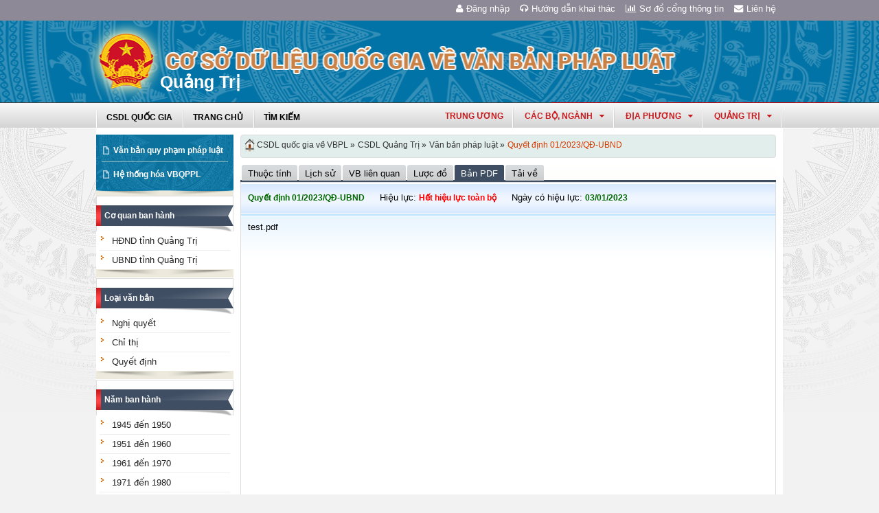

--- FILE ---
content_type: text/html; charset=utf-8
request_url: https://vbpl.vn/quangtri/Pages/vbpq-van-ban-goc.aspx?ItemID=158560
body_size: 14456
content:
<!--Timer:00:00:00.0220389==UrlControls:\VBQPPL_UserControls\Publishing_22\uc_Menu.ascx.wpLoadUserControls_EnVi -->
<!--Timer:00:00:00.0022067==UrlControls:\VBQPPL_UserControls\Publishing_22\uc_menuNambanhanh.ascx.wpLoadUserControls_EnVi -->
<!--Timer:00:00:00.0027310==UrlControls:\VBQPPL_UserControls\Publishing_22\uc_DanhMuc.ascx.wpLoadUserControls_EnVi -->
<!--Timer:00:00:00.0041490==UrlControls:\VBQPPL_UserControls\Publishing_22\uc_ViewVanBanGoc.ascx.wpLoadUserControls_EnVi -->

<!DOCTYPE html >
<html lang="en" class="sb-init" dir="ltr">
    <head><meta http-equiv="X-UA-Compatible" content="IE=8" /><meta http-equiv="X-UA-Compatible" content="IE=edge" /><meta name="ProgId" content="SharePoint.WebPartPage.Document" /><meta name="WebPartPageExpansion" content="full" /><meta name="GENERATOR" content="Microsoft SharePoint" /><meta http-equiv="Content-type" content="text/html; charset=utf-8" /><meta http-equiv="Expires" content="0" />
        <title>
	
                Quảng Trị
            
</title>
        <!--MS-->
        <!--ME	-->
        
        <link rel="stylesheet" type="text/css" href="/_layouts/15/1033/styles/Themable/corev15.css?rev=vNdEJL6%2BwYC8DTL3JARWRg%3D%3D"/>
<link rel="stylesheet" type="text/css" href="/VBQPPL_UserControls/Resources/css/font-awesome/css/font-awesome.min.css"/>
<link rel="stylesheet" type="text/css" href="/VBQPPL_UserControls/Publishing_22/Resources/css/reset.css"/>
<link rel="stylesheet" type="text/css" href="/VBQPPL_UserControls/Publishing_22/Resources/css/jquery.cluetip.css"/>
<link rel="stylesheet" type="text/css" href="/VBQPPL_UserControls/Publishing_22/Resources/css/jquery.easySlider.css"/>
<link rel="stylesheet" type="text/css" href="/VBQPPL_UserControls/Publishing_22/Resources/css/styles.css"/>
<link rel="stylesheet" type="text/css" href="/VBQPPL_UserControls/Resources/css/jquery.multiSelect.css"/>
<link rel="stylesheet" type="text/css" href="/VBQPPL_UserControls/Resources/css/jquery.treeview.css"/>
<link rel="stylesheet" type="text/css" href="/VBQPPL_UserControls/Resources/css/jquery-ui-1.8.6.gray-green.css"/>
<link rel="stylesheet" type="text/css" href="/VBQPPL_UserControls/Resources/css/jquery.autocomplete.css"/>

        
        <script type="text/javascript" src="/ScriptResource.axd?d=9aHERpQHgtLmjnM5Bl82Wd915wnRSbKNcR39ffZPhUD6My8L2vqfldshkblYSaPRQ86NGTibaGXLAwfJP_6g86Fk_ivRPca1ZLSl_FLUsxJ4QGDGGvoGMN2EJSIANxzckGPurXbio__6QY__i1I81YDyreepWqLdU253BFvlWjLph3N-d5RV8bSittCTZl0p0&amp;t=49337fe8"></script>
<script type="text/javascript" src="/_layouts/15/blank.js?rev=ZaOXZEobVwykPO9g8hq%2F8A%3D%3D"></script>
<script type="text/javascript" src="/ScriptResource.axd?d=N4jw3SwDmx1zDqvhTas6g_XR3SGqgrtj3pPVnw-TONavBJCD89aSJp7CiV92HI6mmg33d_MGpF5qXhyxToCel8Sof4GkdxjRlK7xyy8hRh9ywRPFcs3aYSZ6razpNS6MN2AxCkuN5sWNQNjNdmmDUh1k9UTBo-vWHZfDESFMs0tIwAFDeHWpiUmiiw_p_5Ib0&amp;t=49337fe8"></script>
<link type="text/xml" rel="alternate" href="/quangtri/_vti_bin/spsdisco.aspx" />
            
            
            <link rel="canonical" href="https://vbpl.vn:443/quangtri/Pages/vbpq-van-ban-goc.aspx?ItemID=158560" />
            
            
        <span id="DeltaSPWebPartManager">
            
        </span><meta charset="utf-8" />
        
        <!-- javascript -->
        <script src="/VBQPPL_UserControls/Resources/js/jquery-1.8.3.js" type="text/javascript">//<![CDATA[
        
        
        
        
        
        
        
        
        
        
        
        
        
        
        //]]></script>
        <script src="/VBQPPL_UserControls/Resources/js/jquery-ui-1.9.2.custom.min.js" type="text/javascript">//<![CDATA[
        
        
        
        
        
        
        
        
        
        
        
        
        
        
        //]]></script>
        <script src="/VBQPPL_UserControls/Resources/js/jquery.validate.js" type="text/javascript">//<![CDATA[
        
        
        
        
        
        
        
        
        
        
        
        
        
        
        //]]></script>
        <script src="/VBQPPL_UserControls/Resources/js/jquery.ui.datepicker-vi.js" type="text/javascript">//<![CDATA[
        
        
        
        
        
        
        
        
        
        
        
        
        
        
        //]]></script>
        <script src="/VBQPPL_UserControls/Resources/js/jquery.multiselect.js" type="text/javascript">//<![CDATA[
        
        
        
        
        
        
        
        
        
        
        
        
        
        
        //]]></script>
        <script src="/VBQPPL_UserControls/Resources/js/jquery.treeview.js" type="text/javascript">//<![CDATA[
        
        
        
        
        
        
        
        
        
        
        
        
        
        
        //]]></script>
        <script src="/VBQPPL_UserControls/Resources/js/jquery.autocomplete.js" type="text/javascript">//<![CDATA[
        
        
        
        
        
        
        
        
        
        
        
        
        
        
        //]]></script>
        <script src="/VBQPPL_UserControls/Resources/js/GridView.js" type="text/javascript">//<![CDATA[
        
        
        
        
        
        
        
        
        
        
        
        
        
        
        //]]></script>
        <script src="/VBQPPL_UserControls/Resources/js/QPortal.js" type="text/javascript">//<![CDATA[
        
        
        
        
        
        
        
        
        
        
        
        
        
        
        //]]></script>
        <script src="/VBQPPL_UserControls/Resources/js/siteScript.js" type="text/javascript">//<![CDATA[
        
        
        
        
        
        
        
        
        
        
        
        
        
        
        //]]></script>
        <script src="/VBQPPL_UserControls/Resources/js/jquery.address-1.5.js" type="text/javascript">//<![CDATA[
        
        
        
        
        
        
        
        
        
        
        
        
        
        
        //]]></script>
        <script src="/VBQPPL_UserControls/Resources/js/jquery.idTabs.min.js" type="text/javascript">//<![CDATA[
        
        
        
        
        
        
        
        
        
        
        
        
        
        
        //]]></script>
        <script src="/VBQPPL_UserControls/Resources/js/jquery.cluetip.all.min.js" type="text/javascript">//<![CDATA[
        
        
        
        
        
        
        
        
        
        
        
        
        
        
        //]]></script>
        <script src="/VBQPPL_UserControls/Resources/js/jquery.highlight-4.js" type="text/javascript">//<![CDATA[
        
        
        
        
        
        
        
        
        
        
        
        
        
        
        //]]></script>
        <!-- style -->
        <script type="text/javascript">//<![CDATA[
		$(document).ready(function(){
			$("a.jt").cluetip({
			cluetipClass: 'jtip',
			width:600
			});
		});
	
        
        
        
        
        
        
        
        
        
        
        
        
        //]]></script>
        
        <!--[if gte IE 9]>
        <link href="/VBQPPL_UserControls/Publishing_22/Resources/css/ie.css" media="screen, projection" rel="stylesheet" type="text/css" />
        <![endif]-->
        <!--[if IE 8]>
        <link href="/VBQPPL_UserControls/Publishing_22/Resources/css/ie8.css" media="screen, projection" rel="stylesheet" type="text/css" />
        <![endif]-->
        <!--[if lte IE 7]>
        <link href="/VBQPPL_UserControls/Publishing_22/Resources/css/ie7.css" media="screen, projection" rel="stylesheet" type="text/css" />
        <![endif]-->
        
        <!--Kết thúc style quản trị mới-->
        <style>//<![CDATA[
        	.top-navigation {background:url('/PublishingImages/VBPL-TN.png') no-repeat top left;}
        
        
        
        
        
        
        
        
        
        
        
        
        
        //]]></style>
        
        
        
        
        
        
    </head>
    <body onhashchange="if (typeof(_spBodyOnHashChange) != 'undefined') _spBodyOnHashChange();"><form method="post" action="./vbpq-van-ban-goc.aspx?ItemID=158560" onsubmit="javascript:return WebForm_OnSubmit();" id="aspnetForm">
<div class="aspNetHidden">
<input type="hidden" name="_wpcmWpid" id="_wpcmWpid" value="" />
<input type="hidden" name="wpcmVal" id="wpcmVal" value="" />
<input type="hidden" name="MSOWebPartPage_PostbackSource" id="MSOWebPartPage_PostbackSource" value="" />
<input type="hidden" name="MSOTlPn_SelectedWpId" id="MSOTlPn_SelectedWpId" value="" />
<input type="hidden" name="MSOTlPn_View" id="MSOTlPn_View" value="0" />
<input type="hidden" name="MSOTlPn_ShowSettings" id="MSOTlPn_ShowSettings" value="False" />
<input type="hidden" name="MSOGallery_SelectedLibrary" id="MSOGallery_SelectedLibrary" value="" />
<input type="hidden" name="MSOGallery_FilterString" id="MSOGallery_FilterString" value="" />
<input type="hidden" name="MSOTlPn_Button" id="MSOTlPn_Button" value="none" />
<input type="hidden" name="__EVENTTARGET" id="__EVENTTARGET" value="" />
<input type="hidden" name="__EVENTARGUMENT" id="__EVENTARGUMENT" value="" />
<input type="hidden" name="__REQUESTDIGEST" id="__REQUESTDIGEST" value="noDigest" />
<input type="hidden" name="MSOSPWebPartManager_DisplayModeName" id="MSOSPWebPartManager_DisplayModeName" value="Browse" />
<input type="hidden" name="MSOSPWebPartManager_ExitingDesignMode" id="MSOSPWebPartManager_ExitingDesignMode" value="false" />
<input type="hidden" name="MSOWebPartPage_Shared" id="MSOWebPartPage_Shared" value="" />
<input type="hidden" name="MSOLayout_LayoutChanges" id="MSOLayout_LayoutChanges" value="" />
<input type="hidden" name="MSOLayout_InDesignMode" id="MSOLayout_InDesignMode" value="" />
<input type="hidden" name="_wpSelected" id="_wpSelected" value="" />
<input type="hidden" name="_wzSelected" id="_wzSelected" value="" />
<input type="hidden" name="MSOSPWebPartManager_OldDisplayModeName" id="MSOSPWebPartManager_OldDisplayModeName" value="Browse" />
<input type="hidden" name="MSOSPWebPartManager_StartWebPartEditingName" id="MSOSPWebPartManager_StartWebPartEditingName" value="false" />
<input type="hidden" name="MSOSPWebPartManager_EndWebPartEditing" id="MSOSPWebPartManager_EndWebPartEditing" value="false" />
<input type="hidden" name="__VIEWSTATE" id="__VIEWSTATE" value="/[base64]" />
</div>

<script type="text/javascript">
//<![CDATA[
var theForm = document.forms['aspnetForm'];
if (!theForm) {
    theForm = document.aspnetForm;
}
function __doPostBack(eventTarget, eventArgument) {
    if (!theForm.onsubmit || (theForm.onsubmit() != false)) {
        theForm.__EVENTTARGET.value = eventTarget;
        theForm.__EVENTARGUMENT.value = eventArgument;
        theForm.submit();
    }
}
//]]>
</script>


<script src="/WebResource.axd?d=8u8ehpYoNRsOqUgdWbLHCrGPH4YKLjyRN2hsxKMGGTItJdR2Y6dKnLrNx5r4WOuSFo8sK5ovhkyt0javvk-LU30gIIRifvDi6O0-llETXVs1&amp;t=637814905746327080" type="text/javascript"></script>


<script type="text/javascript">
//<![CDATA[
var MSOWebPartPageFormName = 'aspnetForm';
var g_presenceEnabled = true;
var g_wsaEnabled = false;
var g_wsaQoSEnabled = false;
var g_wsaQoSDataPoints = [];
var g_wsaLCID = 1033;
var g_wsaListTemplateId = 850;
var g_wsaSiteTemplateId = 'BLANKINTERNET#0';
var _fV4UI=true;var _spPageContextInfo = {webServerRelativeUrl: "\u002fquangtri", webAbsoluteUrl: "https:\u002f\u002fvbpl.vn\u002fquangtri", siteAbsoluteUrl: "https:\u002f\u002fvbpl.vn", serverRequestPath: "\u002fquangtri\u002fPages\u002fvbpq-van-ban-goc.aspx", layoutsUrl: "_layouts\u002f15", webTitle: "Qu\u1EA3ng Tr\u1ECB", webTemplate: "53", tenantAppVersion: "0", isAppWeb: false, Has2019Era: true, webLogoUrl: "_layouts\u002f15\u002fimages\u002fsiteicon.png", webLanguage: 1033, currentLanguage: 1033, currentUICultureName: "en-US", currentCultureName: "en-US", clientServerTimeDelta: new Date("2026-01-20T04:23:17.0208782Z") - new Date(), siteClientTag: "2991$$15.0.5529.1000", crossDomainPhotosEnabled:false, webUIVersion:15, webPermMasks:{High:16,Low:200769},pageListId:"{9d62181c-e4ea-4548-be98-4a64e89f82f4}",pageItemId:149, pagePersonalizationScope:1, alertsEnabled:false, siteServerRelativeUrl: "\u002f", allowSilverlightPrompt:'True'};var L_Menu_BaseUrl="/quangtri";
var L_Menu_LCID="1033";
var L_Menu_SiteTheme="null";
document.onreadystatechange=fnRemoveAllStatus; function fnRemoveAllStatus(){removeAllStatus(true)};var _spWebPartComponents = new Object();//]]>
</script>

<script src="/_layouts/15/blank.js?rev=ZaOXZEobVwykPO9g8hq%2F8A%3D%3D" type="text/javascript"></script>
<script type="text/javascript">
//<![CDATA[
(function(){

        if (typeof(_spBodyOnLoadFunctions) === 'undefined' || _spBodyOnLoadFunctions === null) {
            return;
        }
        _spBodyOnLoadFunctions.push(function() 
        {
          ExecuteOrDelayUntilScriptLoaded(
            function()
            {
              var pairs = SP.ScriptHelpers.getDocumentQueryPairs();
              var followDoc, itemId, listId, docName;
              for (var key in pairs)
              {
                if(key.toLowerCase() == 'followdocument') 
                  followDoc = pairs[key];
                else if(key.toLowerCase() == 'itemid') 
                  itemId = pairs[key];
                else if(key.toLowerCase() == 'listid') 
                  listId = pairs[key];
                else if(key.toLowerCase() == 'docname') 
                  docName = decodeURI(pairs[key]);
              } 

              if(followDoc != null && followDoc == '1' && listId!=null && itemId != null && docName != null)
              {
                SP.SOD.executeFunc('followingcommon.js', 'FollowDocumentFromEmail', function() 
                { 
                  FollowDocumentFromEmail(itemId, listId, docName);
                });
              }

            }, 'SP.init.js');

        });
    })();(function(){

        if (typeof(_spBodyOnLoadFunctions) === 'undefined' || _spBodyOnLoadFunctions === null) {
            return;
        }
        _spBodyOnLoadFunctions.push(function() {

            if (typeof(SPClientTemplates) === 'undefined' || SPClientTemplates === null || (typeof(APD_InAssetPicker) === 'function' && APD_InAssetPicker())) {
                return;
            }

            var renderFollowFooter = function(renderCtx,  calloutActionMenu)
            {
                if (renderCtx.ListTemplateType == 700) 
                    myDocsActionsMenuPopulator(renderCtx, calloutActionMenu);
                else
                    CalloutOnPostRenderTemplate(renderCtx, calloutActionMenu);

                var listItem = renderCtx.CurrentItem;
                if (typeof(listItem) === 'undefined' || listItem === null) {
                    return;
                }
                if (listItem.FSObjType == 0) {
                    calloutActionMenu.addAction(new CalloutAction({
                        text: Strings.STS.L_CalloutFollowAction,
                        tooltip: Strings.STS.L_CalloutFollowAction_Tooltip,
                        onClickCallback: function (calloutActionClickEvent, calloutAction) {
                            var callout = GetCalloutFromRenderCtx(renderCtx);
                            if (!(typeof(callout) === 'undefined' || callout === null))
                                callout.close();
                            SP.SOD.executeFunc('followingcommon.js', 'FollowSelectedDocument', function() { FollowSelectedDocument(renderCtx); });
                        }
                    }));
                }
            };

            var registerOverride = function(id) {
                var followingOverridePostRenderCtx = {};
                followingOverridePostRenderCtx.BaseViewID = 'Callout';
                followingOverridePostRenderCtx.ListTemplateType = id;
                followingOverridePostRenderCtx.Templates = {};
                followingOverridePostRenderCtx.Templates.Footer = function(renderCtx) {
                    var  renderECB;
                    if (typeof(isSharedWithMeView) === 'undefined' || isSharedWithMeView === null) {
                        renderECB = true;
                    } else {
                        var viewCtx = getViewCtxFromCalloutCtx(renderCtx);
                        renderECB = !isSharedWithMeView(viewCtx);
                    }
                    return CalloutRenderFooterTemplate(renderCtx, renderFollowFooter, renderECB);
                };
                SPClientTemplates.TemplateManager.RegisterTemplateOverrides(followingOverridePostRenderCtx);
            }
            registerOverride(101);
            registerOverride(700);
        });
    })();if (typeof(DeferWebFormInitCallback) == 'function') DeferWebFormInitCallback();function WebForm_OnSubmit() {
UpdateFormDigest('\u002fquangtri', 1440000);if (typeof(_spFormOnSubmitWrapper) != 'undefined') {return _spFormOnSubmitWrapper();} else {return true;};
return true;
}
//]]>
</script>

<div class="aspNetHidden">

	<input type="hidden" name="__VIEWSTATEGENERATOR" id="__VIEWSTATEGENERATOR" value="E75E4FE5" />
</div><script type="text/javascript">
//<![CDATA[
Sys.WebForms.PageRequestManager._initialize('ctl00$ScriptManager', 'aspnetForm', [], [], [], 90, 'ctl00');
//]]>
</script>

        
        
        
        
        <div class="hiddent-container" style="display: none;">
            <div id="dialog-form">
            </div>
            <div id="dialog-confirm">
            </div>
            <div id="dialog-message">
            </div>
            <div id="message-container">
            </div>
            <div id="dialog-form-4">
            </div>
            <div id="dialog-form-2">
            </div>
            <div id="dialog-form-3">
            </div>
        </div>
        <div id="wrapper">
            
            
            <!-- START:Wrapper -->
            <div id="header">
                
                <div id="ctl00_g_987b1618_aa94_4d8d_ab66_2dabff2f0941" __MarkupType="vsattributemarkup" __WebPartId="{987b1618-aa94-4d8d-ab66-2dabff2f0941}" WebPart="true" IsClosed="false">
	
	<!-- Global site tag (gtag.js) - Google Analytics --> 
<script async src="https://www.googletagmanager.com/gtag/js?id=UA-58617573-1"></script> 
<script> 
	window.dataLayer = window.dataLayer || []; 
	function gtag(){dataLayer.push(arguments);} 
	gtag('js', new Date()); 
	gtag('config', 'UA-58617573-1'); 
</script>

<div class="header-top">
	<div class="content-heder-top">
	<a href="/quangtri/Pages/hienthilienhe.aspx"><i class="fa fa-envelope" aria-hidden="true"></i>Liên hệ</a>
	<a href="/quangtri/Pages/sitemap.aspx"><i class="fa fa-bar-chart" aria-hidden="true"></i>Sơ đồ cổng thông tin</a>
	<a href="/huongdan/CSDLVanbanphapluat.html"><i class="fa fa-headphones" aria-hidden="true"></i>Hướng dẫn khai thác</a>
    
	<a href="/_layouts/authenticate.aspx?source=%252fquangtri%252fPages%252fvbpq-van-ban-goc.aspx%253fItemID%253d158560"><i class="fa fa-user" aria-hidden="true"></i>Đăng nhập</a>
    
	</div>
</div>

</div>
                
                
                
                <span id="DeltaPlaceHolderMainBannerHolder">
                    
	<menu class="ms-hide">
	<ie:menuitem id="MSOMenu_Help" iconsrc="/_layouts/15/images/HelpIcon.gif" onmenuclick="MSOWebPartPage_SetNewWindowLocation(MenuWebPart.getAttribute('helpLink'), MenuWebPart.getAttribute('helpMode'))" text="Help" type="option" style="display:none">

	</ie:menuitem>
</menu>
  
   
                </span>
                
                
                <div id="ctl00_g_8f79ac3f_faf1_4cec_aa27_0b404369c1d1" __MarkupType="vsattributemarkup" __WebPartId="{8f79ac3f-faf1-4cec-aa27-0b404369c1d1}" WebPart="true" IsClosed="false">
	

<script type="text/javascript">
    $(document).ready(function () {
        //document.title = "Cơ sở dữ liệu quốc gia về văn bản quy phạm pháp luật Quảng Trị";
    });
</script>
<style>

.banner {
  background: transparent url("/VBQPPL_UserControls/Resources/images/bannerTitle.png") no-repeat scroll center top !important;
  height: 100%;
  margin: auto;
  padding-left: 65px;
  max-width: 1000px;
}
.bannerEN {
  background: transparent url("/VBQPPL_UserControls/Resources/images/bannerTitleEN.png") no-repeat scroll center top !important;
  height: 100%;
  margin: auto;
  padding-left: 65px;
  max-width: 1000px;
}
</style>
<div id="content-banner">
    
        <div class="banner">
            <div style="padding-top: 55px; padding-left: 90px;">
                <p style="color: #CB2629; font-size: 25px; font-family: 'Times New Roman', Times, serif; z-index: 2;">Quảng Trị</p>
            </div>
        </div>
    
</div>

</div>
                
                <div id="content-menu-top">
                    
                    <div id="ctl00_g_8df9da4a_4c18_4505_b02d_30d29613fcc3" __MarkupType="vsattributemarkup" __WebPartId="{8df9da4a-4c18-4505-b02d-30d29613fcc3}" WebPart="true" IsClosed="false">
	
<style type="text/css">
    #menu .right .list-quanhuyen tr td ul li a{
        text-transform:none;
    }
</style>
<link href="/VBQPPL_UserControls/Publishing_22/Resources/jquery.selectbox-0.2/css/jquery.selectbox.css" type="text/css" rel="stylesheet" />
<script src="/VBQPPL_UserControls/Publishing_22/Resources/jquery.selectbox-0.2/js/jquery.selectbox-0.2.js" type="text/javascript"></script>
<script src="/VBQPPL_UserControls/Publishing_portal/Resources/js/VBQPPL_Portal.js" type="text/javascript"></script>

<div id="menu">
    <div class="menu-container">
        
        <ul class="topMenu">
            <li><a href="/"><span>CSDL Quốc Gia</span></a></li>

            <li><a href="/quangtri/Pages/Home.aspx?dvid=266"><span>Trang chủ</span></a></li>
            <li><a href="/quangtri/Pages/vbpq-timkiem.aspx?dvid=266"><span>Tìm kiếm</span></a></li>
            
        </ul>
        <script type="text/javascript">
            $(function () {
                renderDonVi('/quangtri');
                renderTW('/quangtri');
            });

        </script>

        
        <script type="text/javascript">
            $(function () {
                $('#HovershowListTinh').hover(function () {
                    $('.list-quanhuyen .container').show();
                }, function () {
                    $('.list-quanhuyen .container').hide();
                });
            });

        </script>
        <div id="HovershowListTinh" class="right">
            <a href="javascript:;" id="showListTinh">quảng trị<i class="fa fa-caret-down" aria-hidden="true"></i></a>
            <!--<a id="showListTinh" href="javascript:;"><span>quảng trị</span></a>-->
            <div style="left: -646px;" class="list-quanhuyen">
                <div style="display: none;" class="container">
                    <p class="title">Danh sách quận huyện quận huyện Quảng Trị</p>
                    <table cellpadding="5" cellspacing="1" width="100%">
                        <tbody>
                            <tr class="header">

                                <td colspan="3"></td>
                            </tr>
                            <tr>
                                <td><ul></ul></td><td><ul></ul></td><td><ul></ul></td>
                            </tr>
                        </tbody>
                    </table>
                </div>
            </div>
        </div>
        



        <div class="right" id="HovershowListDonVi">
        </div>
        <div class="right" id="HovershowListBo">
        </div>
        <div class="right" id="HovershowListBo2">
            <a href="/tw" id="showListBo">Trung ương</a>
        </div>

        <div id='bttop'>Lên đầu trang</div>
        

        
    </div>
</div>

</div>
                    
                </div>
            </div>
            <div id="content-layouts-wrapper">
                <div id="content-layouts">
                    <!-- content -->
                    <div id="content">
                        <!-- cột trái -->
                        <div class="left-200">
                            <!-- menu trái -->
                            <!-- menu trái -->
                            <!-- cơ quan ban hành và loại văn bản -->
                            
                            
                            <span id="DeltaPlaceHolderMainCPH_Left">
                                


<div class="ms-webpart-zone ms-fullWidth">
	<div id="MSOZoneCell_WebPartctl00_ctl37_g_b75a2a0b_13e1_470c_9ace_ed1a5ce8bf95" class="s4-wpcell-plain ms-webpartzone-cell ms-webpart-cell-vertical ms-fullWidth ">
		<div class="ms-webpart-chrome ms-webpart-chrome-vertical ms-webpart-chrome-fullWidth ">
			<div WebPartID="ec1729ae-f7f0-4709-ba2a-ab3cb2501c8c" HasPers="false" id="WebPartctl00_ctl37_g_b75a2a0b_13e1_470c_9ace_ed1a5ce8bf95" width="100%" class="ms-WPBody " allowDelete="false" style="" ><div id="ctl00_ctl37_g_b75a2a0b_13e1_470c_9ace_ed1a5ce8bf95">
				

<div class="box-container">
    <div class="left-menu">
        <div class="bottom">
            <div class="left-menu-c">
                <div class="content">
                    <ul>
                        <li><span><a href="/quangtri/Pages/home.aspx?dvid=266">Văn bản quy phạm pháp luật</a></span></li>
                        
                        <!--<li><span><a href="/quangtri/Pages/vbdh.aspx?dvid=266">Văn bản điều hành</a></span></li>-->
                        <li><span><a href="/quangtri/Pages/vbpq-hethonghoa.aspx?ItemID=266">Hệ thống hóa VBQPPL</a></span></li>
                        
                    </ul>
                </div>
            </div>
        </div>
    </div>
</div>

			</div><div class="ms-clear"></div></div>
		</div><div class="ms-PartSpacingVertical"></div>
	</div><div id="MSOZoneCell_WebPartctl00_ctl37_g_3b773730_7c24_43aa_9fdb_a52f303dafe7" class="s4-wpcell-plain ms-webpartzone-cell ms-webpart-cell-vertical ms-fullWidth ">
		<div class="ms-webpart-chrome ms-webpart-chrome-vertical ms-webpart-chrome-fullWidth ">
			<div WebPartID="5cfb1356-68aa-4034-91d7-9b5dffe5931e" HasPers="false" id="WebPartctl00_ctl37_g_3b773730_7c24_43aa_9fdb_a52f303dafe7" width="100%" class="ms-WPBody " allowDelete="false" style="" ><div id="ctl00_ctl37_g_3b773730_7c24_43aa_9fdb_a52f303dafe7">
				
  <script type="text/javascript">
      //Đăng ký click 2 cấp.
      $(document).ready(function () {
          $("#capCQ li span a").click(function () {

              var childMenu = ($(this).parent().parent().find("ul").length > 0); //Có đối tượng con hay không
              var isActived = $(this).parent().parent().hasClass("active"); //Đã được select sẵn hay không

              if (childMenu || isActived) {
                  $("#capCQ li").removeClass("active");
                  $(this).parent().parent().addClass("active");
                  return false;
              }
          });
      });
	</script>


<div class="box-container">
    <div class="box-content-01">
        <div class="top">
            <div>
                <a href="javascript:;">Cơ quan ban hành</a></div>
        </div>
        <div class="content">
            <ul class="category" id="capCQ">
                
                        <li><span><a href="/quangtri/Pages/vanban.aspx?dvid=266&cqbh=571">
                            HĐND tỉnh Quảng Trị

                                  </a></span></li>
                        
                        <li><span><a href="/quangtri/Pages/vanban.aspx?dvid=266&cqbh=572">
                            UBND tỉnh Quảng Trị

                                  </a></span></li>
                        
            </ul>
        </div>
        <div class="bottom">
            <div>
                &nbsp;</div>
        </div>
    </div>
</div>
<div class="box-container">
    <div class="box-content-01">
        <div class="top">
            <div>
                <a href="javascript:;">Loại văn bản</a></div>
        </div>
        <div class="content">
            <ul class="category" id="loaiVB">
                
                <li><span><a href="/quangtri/Pages/vanban.aspx?dvid=266&idLoaiVanBan=443">
                    Nghị quyết</a></span></li>
                
                <li><span><a href="/quangtri/Pages/vanban.aspx?dvid=266&idLoaiVanBan=444">
                    Chỉ thị</a></span></li>
                
                <li><span><a href="/quangtri/Pages/vanban.aspx?dvid=266&idLoaiVanBan=445">
                    Quyết định</a></span></li>
                
            </ul>
        </div>
        <div class="bottom">
            <div>
                &nbsp;</div>
        </div>
    </div>
</div>

			</div><div class="ms-clear"></div></div>
		</div><div class="ms-PartSpacingVertical"></div>
	</div><div id="MSOZoneCell_WebPartctl00_ctl37_g_a5ebff77_4b5f_4fed_89b4_7464a7c1ca74" class="s4-wpcell-plain ms-webpartzone-cell ms-webpart-cell-vertical ms-fullWidth ">
		<div class="ms-webpart-chrome ms-webpart-chrome-vertical ms-webpart-chrome-fullWidth ">
			<div WebPartID="c5381dcb-bb2b-4968-af62-c2f548b9e3f4" HasPers="false" id="WebPartctl00_ctl37_g_a5ebff77_4b5f_4fed_89b4_7464a7c1ca74" width="100%" class="ms-WPBody " allowDelete="false" style="" ><div id="ctl00_ctl37_g_a5ebff77_4b5f_4fed_89b4_7464a7c1ca74">
				
<div class="box-container">
    <div class="box-content-01">
        <div class="top">
            <div>
                <a href="javascript:;">Năm ban hành</a></div>
        </div>
        <div class="content">
            <ul id="nambanhanh" class="category">
                <li><span><a href="/quangtri/Pages/vanban.aspx?fromyear=01/01/1945&amp;toyear=31/12/1950&dvid=266">
                    1945 đến 1950</a> </span>
                    <ul id="nambanhanh_1945" class="ypublish">
                    </ul>    
                </li>
                
                <li><span><a href="/quangtri/Pages/vanban.aspx?fromyear=01/01/1951&amp;toyear=31/12/1960&dvid=266">
                    1951 đến 1960</a> </span> 
                    <ul id="nambanhanh_1951" class="ypublish">
                    </ul>    
                </li>
                
                <li><span><a href="/quangtri/Pages/vanban.aspx?fromyear=01/01/1961&amp;toyear=31/12/1970&dvid=266">
                    1961 đến 1970</a> </span> 
                    <ul id="nambanhanh_1961" class="ypublish">
                    </ul>
                    </li>
                
                <li><span><a href="/quangtri/Pages/vanban.aspx?fromyear=01/01/1971&amp;toyear=31/12/1980&dvid=266">
                    1971 đến 1980</a> </span> 
                        <ul id="nambanhanh_1971" class="ypublish">
                        </ul>
                    </li>
                
                <li><span><a href="/quangtri/Pages/vanban.aspx?fromyear=01/01/1981&amp;toyear=31/12/1990&dvid=266">
                    1981 đến 1990</a> </span> 
                        <ul id="nambanhanh_1981" class="ypublish">
                        </ul>
                    </li>
                
                <li><span><a href="/quangtri/Pages/vanban.aspx?fromyear=01/01/1991&amp;toyear=31/12/2000&dvid=266">
                    1991 đến 2000</a> </span> 
                    
                        <ul id="nambanhanh_1991" class="ypublish">
                        </ul>
                    </li>
                
                <li><span><a href="/quangtri/Pages/vanban.aspx?fromyear=01/01/2001&amp;toyear=31/12/2010&dvid=266">
                    2001 đến 2010</a> </span> 
                        <ul id="nambanhanh_2001" class="ypublish">
                        </ul>
                    </li>
                
                <li><span><a href="/quangtri/Pages/vanban.aspx?fromyear=01/01/2011&amp;toyear=31/12/2020&dvid=266">
                    2011 đến 2020</a> </span> 
                    
                        <ul id="nambanhanh_2011" class="ypublish">
                        </ul>
                    </li>
            </ul>
        </div>
        <div class="bottom">
            <div>
                &nbsp;</div>
        </div>
    </div>
</div>


<style type="text/css">
 ul li ul.ypublish{display:block !important; padding-left:10px;}
 ul li ul.ypublish li{
    border-bottom: 1px solid #eee !important;
}
</style>

			</div><div class="ms-clear"></div></div>
		</div>
	</div>
</div>


                            </span>
                            
                            <!-- loại văn bản -->
                        </div>
                        <!-- cột trái -->
                        <!-- cột phải 790 zone1-->
                        <div class="right-790">
                            <!-- Cột giữa -->
                            <div class="left-580">
                                <!-- ô tìm kiếm -->
                                
                                
                                <span id="DeltaPlaceHolderMainCPH_Main">
                                    



                                </span>
                                
                                <!-- ô tìm kiếm -->
                                <!-- tab -->
                                <!-- tab -->
                            </div>
                            <!-- cột giữa -->
                            <!-- cột phải -->
                            <div class="right-200">
                                <!-- văn bản được quan tâm -->
                                
                                
                                <span id="DeltaPlaceHolderMainCPH_Right">
                                    





                                </span>
                                
                                <!-- văn bản được xem nhiều -->
                            </div>
                            <!-- cột phải -->
                        </div>
                        <!-- cột phải 790 zone1-->
                        <!-- cột phải 790 zone2-->
                        <div class="right-790">
                            
                            
                            <span id="DeltaPlaceHolderMainCPH_MainZone2">
                                
	

<div class="ms-webpart-zone ms-fullWidth">
	<div id="MSOZoneCell_WebPartctl00_ctl37_g_feeb023f_1c6a_45e0_8cdb_9d4be6d6c642" class="s4-wpcell-plain ms-webpartzone-cell ms-webpart-cell-vertical ms-fullWidth ">
		<div class="ms-webpart-chrome ms-webpart-chrome-vertical ms-webpart-chrome-fullWidth ">
			<div WebPartID="e5fd10ae-a62f-4b2d-b36c-a9dd829d7017" HasPers="false" id="WebPartctl00_ctl37_g_feeb023f_1c6a_45e0_8cdb_9d4be6d6c642" width="100%" class="ms-WPBody " allowDelete="false" style="" ><div id="ctl00_ctl37_g_feeb023f_1c6a_45e0_8cdb_9d4be6d6c642">
				
<script type="text/javascript">
    $(document).ready(function () {
      // Đăng ký click tải văn bản về
      $("#divShowDialogDownload ul.fileAttack li a").click(function (event) {
            var tenfile = event.target.id;
            $.post("/VBQPPL_UserControls/Publishing_22/pActiontkeFile.aspx", { "TenFile": "" + tenfile + "", "IDVanBan": "158560", "VBPQDonVi": "266;#", "VBPQNgayBanHanh": "1/3/2023 12:00:00 AM", "VBPQLoaivanban": "445", "VBPQCoquanbanhanh": "", "Title1": "Quyết định 01/2023/QĐ-UBND Quy định chức năng, nhiệm vụ, quyền hạn và cơ cấu tổ chức của Sở Nội vụ tỉnh Quảng Trị", "Title": "Quyết định 01/2023/QĐ-UBND", "IsVietNamese": "True" }, function (data) {
                if (data.Erros)
                    createMessage("Đã có lỗi xảy ra", data.Message);
            });
        });
        $("ul li#donfile a").click(function (event) {
            var tenfile = event.target.id;
            $.post("/VBQPPL_UserControls/Publishing_22/pActiontkeFile.aspx", { "TenFile": "" + tenfile + "", "IDVanBan": "158560", "VBPQDonVi": "266;#", "VBPQNgayBanHanh": "1/3/2023 12:00:00 AM", "VBPQLoaivanban": "445", "VBPQCoquanbanhanh": "", "Title1": "Quyết định 01/2023/QĐ-UBND Quy định chức năng, nhiệm vụ, quyền hạn và cơ cấu tổ chức của Sở Nội vụ tỉnh Quảng Trị", "Title": "Quyết định 01/2023/QĐ-UBND", "IsVietNamese": "True" }, function (data) {
                if (data.Erros)
                    createMessage("Đã có lỗi xảy ra", data.Message);
            });
        });
        var title1 = 'Quyết định 01/2023/QĐ-UBND Quy định chức năng, nhiệm vụ, quyền hạn và cơ cấu tổ chức của Sở Nội vụ tỉnh Quảng Trị';
        if (title1.length > 80) {
            title1 = title1.substring(0, 79) + '...';
        }
        document.title = title1 + ' - Cơ sở dữ liệu quốc gia về VBQPPL - Quảng Trị';
        //document.title = 'Quyết định 01/2023/QĐ-UBND - Cơ sở dữ liệu quốc gia về văn bản quy phạm pháp luật - Quảng Trị';
        $('meta[name=description]').remove();
        $('meta[name=keywords]').remove();
        $('head').append('<meta name="description" content="Quyết định 01/2023/QĐ-UBND Quy định chức năng, nhiệm vụ, quyền hạn và cơ cấu tổ chức của Sở Nội vụ tỉnh Quảng Trị">');
        $('head').append('<meta name="keywords" content="Quyết định 01/2023/QĐ-UBND Quy định chức năng, nhiệm vụ, quyền hạn và cơ cấu tổ chức của Sở Nội vụ tỉnh Quảng Trị, Quảng Trị">');
    });
   
</script>
<script type="text/javascript">

    $(document).ready(function () {
        var UrlPostChonVanBan = "/VBQPPL_UserControls/Publishing_22/pViewVBGoc.aspx?titleVBGoc=VanBanGoc_01.2023.QĐ.UBND.signed.pdf&IsVietNamese=True&ItemID=158560";
        $.post(UrlPostChonVanBan, function (data) {
            $("#viewvbgoc").html(data); //Html
        });
    });

function selectVBGoc(){
    var objTitleVB=document.getElementById('ddrVanBanGoc').value;
    if(objTitleVB!=null)
    //$("#viewvbgoc").html("<object width=\"760\" height=\"995\" type=\"application/pdf\" data=\""+objTitleVB+"?#zoom=85&scrollbar=0&toolbar=0&navpanes=0&plugin=true\" id=\"pdf_content\">  <p>the PDF cannot be displayed.</p></object>");
        $("#viewvbgoc").html("<object width=\"760\" height=\"995\" type=\"application/pdf\" data=\"" + objTitleVB + "?#zoom=85&scrollbar=0&toolbar=0&navpanes=0&plugin=true\" id=\"pdf_content\">  <p>the PDF cannot be displayed.</p></object>");
}
</script>

<div class="box-container">
    
    <div class="box-tab-vb">
         <div class="box-map">
                <ul>
                    
                            <li> <a href="/">CSDL quốc gia về VBPL</a><span> » </span></li>
                               
                            <li> <a href="/quangtri">CSDL Quảng Trị</a><span> » </span></li>
                               
                            <li> <a href="/quangtri/pages/home.aspx">Văn bản pháp luật</a><span> » </span></li>
                               
                               <li> <a href=""> Quyết định 01/2023/QĐ-UBND</a><span></span></li>
                               
                    
                </ul>
                </div>
        <div class="header">
            <ul>
                

                <li><a href="/quangtri/Pages/vbpq-thuoctinh.aspx?ItemID=158560">
                    <span><b class="properties">Thuộc tính</b></span></a></li>
                <li><a href="/quangtri/Pages/vbpq-lichsu.aspx?ItemID=158560"><span>
                    <b class="history">Lịch sử</b></span></a></li>
                <li><a href="/quangtri/Pages/vbpq-vanbanlienquan.aspx?ItemID=158560">
                    <span><b class="history">VB liên quan</b></span></a></li>
                <li><a href="/quangtri/Pages/vbpq-luocdo.aspx?ItemID=158560"><span>
                    <b class="map">Lược đồ</b></span></a></li>
                
                        <li>
                            <a href="/quangtri/Pages/vbpq-van-ban-goc.aspx?ItemID=158560" class="selected">
                                <span><b class="source">Bản PDF</b></span></a> </li>
                                
                        <li><a href="javascript:ShowDialogDownload();"><span><b class="download">Tải về</b></span></a></li>
                
            </ul>
        </div>
        <div class="content">
            <div class="fulltext">
                <div class="vbInfo">
                    <ul>
                        <li class="green"><span></span>
                            Quyết định 01/2023/QĐ-UBND</li>
                        <li class="red"><span>Hiệu lực: </span>
                            Hết hiệu lực toàn bộ</li>
                      
                      
                        <li class="green"><span>Ngày có hiệu lực: </span>
                            03/01/2023</li>
                        
                        
                    </ul>
                </div>
                <div class="vbProperties" id="viewvbgoc" style="height:965px">

                </div>
            </div>
        </div>
        <div class="bottom">
            <div>
                &nbsp;</div>
        </div>
    </div>
    
</div>



<div id="divShowDialogDownload" title="Tải về" style="display: none">
    <ul class="fileAttack">
        
                    <li><span><a id="VanBanGoc_01.2023.QĐ.UBND.signed.pdf" rel="subcontent" href="javascript:downloadfile('VanBanGoc_01.2023.QĐ.UBND.signed.pdf','/FileData/TW/Lists/vbpq/Attachments/158560/VanBanGoc_01.2023.QĐ.UBND.signed.pdf');" class="show_hide">
                        <img src="/VBQPPL_UserControls/Resources/images/attachment.png">
                         01.2023.QĐ.UBND.signed.pdf
                            </a></span>
                        
                    </li>
                
    </ul>
</div>
<style>
    .fileAttack
    {
        line-height: 26px;
        padding-top: 7px;
    }
</style>
<script type="text/javascript">
    function ShowDialogDownload() {
        $('#divShowDialogDownload').dialog();
    }
</script>
<input name="ctl00$idValue" type="hidden" id="ctl00_idValue" />
<!-- cache v2: Truehttps//vbplvn/quangtrivbqpplusercontrolspublishing22ucviewvanbangocascx158560 || 1/20/2026 11:23:17 AM -->
			</div><div class="ms-clear"></div></div>
		</div>
	</div>
</div>
	

                            </span>
                            
                        </div>
                        <!-- cột phải 790 zone2-->
                        <div>
                            <div class="center-left">
                                
                                
                                <span id="DeltaPlaceHolderMainCPH_Center_Left">
                                    




                                </span>
                                
                            </div>
                            <div class="center-right">
                                
                                
                                <span id="DeltaPlaceHolderMainCPH_Center_Right">
                                    




                                </span>
                                
                            </div>
                        </div>
                    </div>
                    <!-- content -->
                </div>
            </div>
            <!-- footer -->
            <div id="footer">
                <div id="google-analytics">
                                                            
                                
                                
                                
                                                    </div>
                
                <div id="ctl00_g_ed9f5c81_3cec_453e_a071_94c4abfcb2b9" __MarkupType="vsattributemarkup" __WebPartId="{ed9f5c81-3cec-453e-a071-94c4abfcb2b9}" WebPart="true" IsClosed="false">
	
<div class="content">
                <p><strong>CƠ SỞ DỮ LIỆU QUỐC GIA VỀ VĂN BẢN PHÁP LUẬT</strong></p>
            </div>

</div>
                
            </div>
            <!-- footer -->
        </div>
        <!--footer-->
        <!--end footer-->
        <div data-name="ContentPlaceHolderMain" style="display:none;">
            
            
            
                <div class="DefaultContentBlock" style="border:medium black solid; background:yellow; color:black; margin:20px; padding:10px;">
            This div, which you should delete, represents the content area that your Page Layouts and pages will fill. Design your Master Page around this content placeholder.
        
                    
                
                
                
                
                
                
                
                
                
                </div>
            <div style='display:none' id='hidZone'></div>
            
        </div>
    <div id="DeltaFormDigest">
<script type="text/javascript">//<![CDATA[
        var formDigestElement = document.getElementsByName('__REQUESTDIGEST')[0];
        if (!((formDigestElement == null) || (formDigestElement.tagName.toLowerCase() != 'input') || (formDigestElement.type.toLowerCase() != 'hidden') ||
            (formDigestElement.value == null) || (formDigestElement.value.length <= 0)))
        {
            formDigestElement.value = '0x231A79D41BAB1543878D1E4246BB19D16E2EF154F9DE02D2FD3622F7CB5757AFA70CDB9D3512208C1AFAAFBB3216828E275A2E0BF63C929E8DF647FD93794E3F,20 Jan 2026 04:23:17 -0000';
            g_updateFormDigestPageLoaded = new Date();
        }
        //]]>
        </script>
</div>

<script type="text/javascript">
//<![CDATA[
var _spFormDigestRefreshInterval = 1440000;window.g_updateFormDigestPageLoaded = new Date(); window.g_updateFormDigestPageLoaded.setDate(window.g_updateFormDigestPageLoaded.getDate() -5);var _fV4UI = true;
function _RegisterWebPartPageCUI()
{
    var initInfo = {editable: false,isEditMode: false,allowWebPartAdder: false,listId: "{9d62181c-e4ea-4548-be98-4a64e89f82f4}",itemId: 149,recycleBinEnabled: true,enableMinorVersioning: false,enableModeration: false,forceCheckout: false,rootFolderUrl: "\u002fquangtri\u002fPages",itemPermissions:{High:16,Low:200769}};
    SP.Ribbon.WebPartComponent.registerWithPageManager(initInfo);
    var wpcomp = SP.Ribbon.WebPartComponent.get_instance();
    var hid;
    hid = document.getElementById("_wpSelected");
    if (hid != null)
    {
        var wpid = hid.value;
        if (wpid.length > 0)
        {
            var zc = document.getElementById(wpid);
            if (zc != null)
                wpcomp.selectWebPart(zc, false);
        }
    }
    hid = document.getElementById("_wzSelected");
    if (hid != null)
    {
        var wzid = hid.value;
        if (wzid.length > 0)
        {
            wpcomp.selectWebPartZone(null, wzid);
        }
    }
};
function __RegisterWebPartPageCUI() {
ExecuteOrDelayUntilScriptLoaded(_RegisterWebPartPageCUI, "sp.ribbon.js");}
_spBodyOnLoadFunctionNames.push("__RegisterWebPartPageCUI");var __wpmExportWarning='This Web Part Page has been personalized. As a result, one or more Web Part properties may contain confidential information. Make sure the properties contain information that is safe for others to read. After exporting this Web Part, view properties in the Web Part description file (.WebPart) by using a text editor such as Microsoft Notepad.';var __wpmCloseProviderWarning='You are about to close this Web Part.  It is currently providing data to other Web Parts, and these connections will be deleted if this Web Part is closed.  To close this Web Part, click OK.  To keep this Web Part, click Cancel.';var __wpmDeleteWarning='You are about to permanently delete this Web Part.  Are you sure you want to do this?  To delete this Web Part, click OK.  To keep this Web Part, click Cancel.';var g_clientIdDeltaPlaceHolderUtilityContent = "DeltaPlaceHolderUtilityContent";
//]]>
</script>
</form><span id="DeltaPlaceHolderUtilityContent"></span></body>
</html><!-- Rendered using cache profile:Public Internet (Purely Anonymous) at: 2026-01-20T11:23:17 -->

--- FILE ---
content_type: text/html; charset=utf-8
request_url: https://vbpl.vn/VBQPPL_UserControls/Publishing_22/pViewVBGoc.aspx?titleVBGoc=VanBanGoc_01.2023.Q%C4%90.UBND.signed.pdf&IsVietNamese=True&ItemID=158560
body_size: 233
content:



<!--<embed src="https://drive.google.com/viewerng/viewer?embedded=true&url=http://vbpl.vn/FileData/TW/Lists/vbpq/Attachments/158560/VanBanGoc_01.2023.QĐ.UBND.signed.pdf" width="760" height="995">-->
<object data="/FileData/TW/Lists/vbpq/Attachments/158560/VanBanGoc_01.2023.QĐ.UBND.signed.pdf" type="application/pdf" width="760" height="995">
<a href="data/test.pdf">test.pdf</a>
</object>

